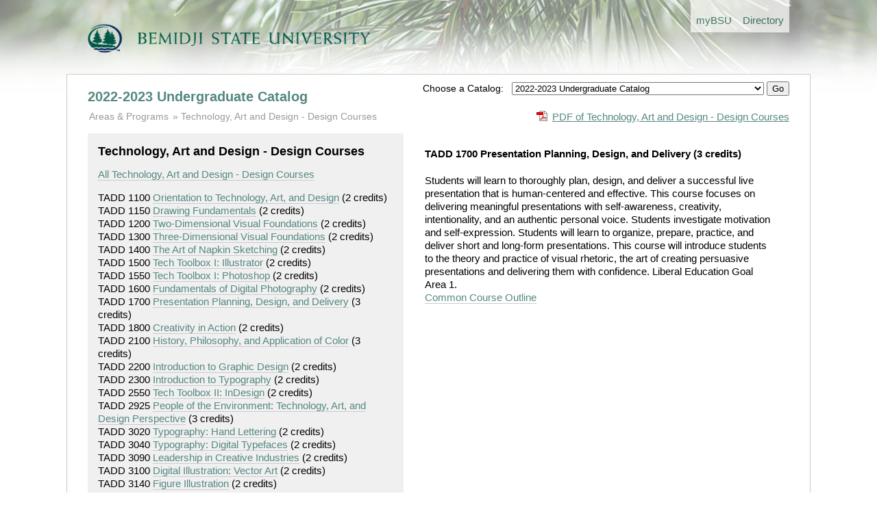

--- FILE ---
content_type: text/html; charset=utf-8
request_url: https://www.bemidjistate.edu/academics/catalog/20233/courses/tadd/1700
body_size: 4202
content:
<!doctype html>
<!--[if lt IE 7]> <html class="no-js lt-ie9 lt-ie8 lt-ie7" lang="en"> <![endif]-->
<!--[if IE 7]>    <html class="no-js lt-ie9 lt-ie8" lang="en"> <![endif]-->
<!--[if IE 8]>    <html class="no-js lt-ie9" lang="en"> <![endif]-->
<!--[if gt IE 8]><!--> <html class="no-js" lang="en"> <!--<![endif]-->
<head>
	<meta charset="utf-8">
	<meta http-equiv="X-UA-Compatible" content="IE=edge,chrome=1">
	<title>Undergraduate Catalog</title>
	<meta name="description" content="">

	<meta name="viewport" content="width=device-width">

	<link rel="stylesheet" media="all" 
		href="/academics/catalog/assets/styles/front.css"/>

	<link rel="stylesheet" media="all" 
		href="/academics/catalog/assets/styles/columns.css"/>

	  
</head>
<body>
  <header>

	
		<div class="global-header-nav"> 
			<ul> 
				<li><a href='/mybsu/' accesskey='m' class='bsu_header_nav'><span class='boldhighlight'>my</span><span class='boldblack'>BSU</span></a></li>
				<li><a href='/directory/' accesskey='d' class='bsu_header_nav'>Directory</a></li>
			</ul>
		</div>
		<div class="bsulogo">
			<a href="/"><img src="/academics/catalog/assets/images/logo.png" alt="Bemidji State University" id="header-logo"/></a>
		</div>
		


  </header>
  <div role="main" id="main">

	<div class="yrtr_selector">
		<form method='POST' action='/academics/catalog/yrtr'>
		<span style='font-size: .85rem;'>Choose a Catalog: &nbsp;</span>
		<select name="set_current_catalog">
			
									<option value="20265"  >Updated 2025-2026 Undergraduate Catalog | 20265 (current) </option>
									<option value="20263"  >2025-2026 Undergraduate Catalog | 20263</option>
									<option value="20255"  >Updated 2024-2025 Undergraduate Catalog | 20255</option>
									<option value="20253"  >2024-2025 Undergraduate Catalog | 20253</option>
									<option value="20245"  >Updated 2023-2024 Undergraduate Catalog | 20245</option>
									<option value="20243"  >2023-2024 Undergraduate Catalog | 20243</option>
									<option value="20235"  >Updated 2022-2023 Undergraduate Catalog</option>
									<option value="20233" selected="selected" >2022-2023 Undergraduate Catalog</option>
									<option value="20225"  >Updated 2021-2022 Undergraduate Catalog</option>
									<option value="20223"  >2021-2022 Undergraduate Catalog</option>
									<option value="20215"  >Updated 2020-2021 Undergraduate Catalog</option>
									<option value="20213"  >2020-2021 Undergraduate Catalog</option>
									<option value="20205"  >Updated 2019-2020 Undergraduate Catalog</option>
									<option value="20203"  >2019-2020 Undergraduate Catalog</option>
									<option value="20195"  >Updated 2018-2019 Undergraduate Catalog</option>
									<option value="20193"  >2018-2019 Undergraduate Catalog</option>
									<option value="20185"  >Updated 2017-18 Undergraduate Catalog</option>
									<option value="20183"  >2017-2018 Undergraduate Catalog</option>
									<option value="00005"  >--------------------------</option>
									<option value="00004"  >Undergraduate Catalog Archive</option>
									<option value="00003"  >--------------------------</option>
									<option value="00002"  >Graduate Catalog</option>
							
		</select>
		<input type="hidden" name="return_url" value="20233/courses/tadd/1700">
		<input type="submit" name="set_current_catalog_submit" value="Go">
		</form>

	</div>


	  	<h1><a href="/academics/catalog/20233">2022-2023 Undergraduate Catalog</a></h1>
	
	
	<div class="pdf_download">
		<a href='/academics/catalog/20233/courses/tadd.pdf'
			class='pdf'>PDF of Technology, Art and Design - Design Courses</a>	</div>

		<ul class="breadcrumbs">
		<li class="first"><a href="/academics/catalog/20233"
				>Areas &amp; Programs</a>
		</li>

						<li><a href='/academics/catalog/20233/courses/tadd'>Technology, Art and Design - Design Courses</a>		</li>

			</ul>

	
	<div class="columns">
		
		<div class="column width45 gutter3">

			<div class="course_subject">
				<h2>Technology, Art and Design - Design Courses</h2>

				<p><a href='/academics/catalog/20233/courses/tadd'>All Technology, Art and Design - Design Courses</a></p>

					<div class="course_link">
		TADD 1100		<a href='/academics/catalog/20233/courses/tadd/1100'>Orientation to Technology, Art, and Design</a>		<span class="course_credits">
			(2 credits)
		</span>
		</div>
		<div class="course_link">
		TADD 1150		<a href='/academics/catalog/20233/courses/tadd/1150'>Drawing Fundamentals</a>		<span class="course_credits">
			(2 credits)
		</span>
		</div>
		<div class="course_link">
		TADD 1200		<a href='/academics/catalog/20233/courses/tadd/1200'>Two-Dimensional Visual Foundations</a>		<span class="course_credits">
			(2 credits)
		</span>
		</div>
		<div class="course_link">
		TADD 1300		<a href='/academics/catalog/20233/courses/tadd/1300'>Three-Dimensional Visual Foundations</a>		<span class="course_credits">
			(2 credits)
		</span>
		</div>
		<div class="course_link">
		TADD 1400		<a href='/academics/catalog/20233/courses/tadd/1400'>The Art of Napkin Sketching</a>		<span class="course_credits">
			(2 credits)
		</span>
		</div>
		<div class="course_link">
		TADD 1500		<a href='/academics/catalog/20233/courses/tadd/1500'>Tech Toolbox I: Illustrator</a>		<span class="course_credits">
			(2 credits)
		</span>
		</div>
		<div class="course_link">
		TADD 1550		<a href='/academics/catalog/20233/courses/tadd/1550'>Tech Toolbox I: Photoshop</a>		<span class="course_credits">
			(2 credits)
		</span>
		</div>
		<div class="course_link">
		TADD 1600		<a href='/academics/catalog/20233/courses/tadd/1600'>Fundamentals of Digital Photography</a>		<span class="course_credits">
			(2 credits)
		</span>
		</div>
		<div class="course_link">
		TADD 1700		<a href='/academics/catalog/20233/courses/tadd/1700'>Presentation Planning, Design, and Delivery</a>		<span class="course_credits">
			(3 credits)
		</span>
		</div>
		<div class="course_link">
		TADD 1800		<a href='/academics/catalog/20233/courses/tadd/1800'>Creativity in Action</a>		<span class="course_credits">
			(2 credits)
		</span>
		</div>
		<div class="course_link">
		TADD 2100		<a href='/academics/catalog/20233/courses/tadd/2100'>History, Philosophy, and Application of Color</a>		<span class="course_credits">
			(3 credits)
		</span>
		</div>
		<div class="course_link">
		TADD 2200		<a href='/academics/catalog/20233/courses/tadd/2200'>Introduction to Graphic Design</a>		<span class="course_credits">
			(2 credits)
		</span>
		</div>
		<div class="course_link">
		TADD 2300		<a href='/academics/catalog/20233/courses/tadd/2300'>Introduction to Typography</a>		<span class="course_credits">
			(2 credits)
		</span>
		</div>
		<div class="course_link">
		TADD 2550		<a href='/academics/catalog/20233/courses/tadd/2550'>Tech Toolbox II: InDesign</a>		<span class="course_credits">
			(2 credits)
		</span>
		</div>
		<div class="course_link">
		TADD 2925		<a href='/academics/catalog/20233/courses/tadd/2925'>People of the Environment: Technology, Art, and Design Perspective</a>		<span class="course_credits">
			(3 credits)
		</span>
		</div>
		<div class="course_link">
		TADD 3020		<a href='/academics/catalog/20233/courses/tadd/3020'>Typography: Hand Lettering</a>		<span class="course_credits">
			(2 credits)
		</span>
		</div>
		<div class="course_link">
		TADD 3040		<a href='/academics/catalog/20233/courses/tadd/3040'>Typography: Digital Typefaces</a>		<span class="course_credits">
			(2 credits)
		</span>
		</div>
		<div class="course_link">
		TADD 3090		<a href='/academics/catalog/20233/courses/tadd/3090'>Leadership in Creative Industries</a>		<span class="course_credits">
			(2 credits)
		</span>
		</div>
		<div class="course_link">
		TADD 3100		<a href='/academics/catalog/20233/courses/tadd/3100'>Digital Illustration: Vector Art</a>		<span class="course_credits">
			(2 credits)
		</span>
		</div>
		<div class="course_link">
		TADD 3140		<a href='/academics/catalog/20233/courses/tadd/3140'>Figure Illustration</a>		<span class="course_credits">
			(2 credits)
		</span>
		</div>
		<div class="course_link">
		TADD 3160		<a href='/academics/catalog/20233/courses/tadd/3160'>Spatial Illustration</a>		<span class="course_credits">
			(2 credits)
		</span>
		</div>
		<div class="course_link">
		TADD 3180		<a href='/academics/catalog/20233/courses/tadd/3180'>Digital Painting: Raster Art</a>		<span class="course_credits">
			(2 credits)
		</span>
		</div>
		<div class="course_link">
		TADD 3200		<a href='/academics/catalog/20233/courses/tadd/3200'>Introduction to Model Making</a>		<span class="course_credits">
			(2 credits)
		</span>
		</div>
		<div class="course_link">
		TADD 3220		<a href='/academics/catalog/20233/courses/tadd/3220'>Conceptual Prototype Engineering</a>		<span class="course_credits">
			(2 credits)
		</span>
		</div>
		<div class="course_link">
		TADD 3240		<a href='/academics/catalog/20233/courses/tadd/3240'>Prototype Engineering &amp; Detailing</a>		<span class="course_credits">
			(2 credits)
		</span>
		</div>
		<div class="course_link">
		TADD 3250		<a href='/academics/catalog/20233/courses/tadd/3250'>Product Model Making</a>		<span class="course_credits">
			(2 credits)
		</span>
		</div>
		<div class="course_link">
		TADD 3260		<a href='/academics/catalog/20233/courses/tadd/3260'>Architectural Model Making</a>		<span class="course_credits">
			(2 credits)
		</span>
		</div>
		<div class="course_link">
		TADD 3280		<a href='/academics/catalog/20233/courses/tadd/3280'>Furniture Design &amp; Model Making</a>		<span class="course_credits">
			(2 credits)
		</span>
		</div>
		<div class="course_link">
		TADD 3300		<a href='/academics/catalog/20233/courses/tadd/3300'>Wayfinding &amp; Signage Design</a>		<span class="course_credits">
			(2 credits)
		</span>
		</div>
		<div class="course_link">
		TADD 3320		<a href='/academics/catalog/20233/courses/tadd/3320'>Package Design</a>		<span class="course_credits">
			(2 credits)
		</span>
		</div>
		<div class="course_link">
		TADD 3340		<a href='/academics/catalog/20233/courses/tadd/3340'>Branding &amp; Identity Design</a>		<span class="course_credits">
			(2 credits)
		</span>
		</div>
		<div class="course_link">
		TADD 3350		<a href='/academics/catalog/20233/courses/tadd/3350'>History of Modern Art &amp; Design: 1820-1950</a>		<span class="course_credits">
			(3 credits)
		</span>
		</div>
		<div class="course_link">
		TADD 3360		<a href='/academics/catalog/20233/courses/tadd/3360'>History of Contemporary Art &amp; Design: Present-1950</a>		<span class="course_credits">
			(3 credits)
		</span>
		</div>
		<div class="course_link">
		TADD 3380		<a href='/academics/catalog/20233/courses/tadd/3380'>Designing for Experiences</a>		<span class="course_credits">
			(2 credits)
		</span>
		</div>
		<div class="course_link">
		TADD 3400		<a href='/academics/catalog/20233/courses/tadd/3400'>Sculpture: Experimental</a>		<span class="course_credits">
			(2 credits)
		</span>
		</div>
		<div class="course_link">
		TADD 3410		<a href='/academics/catalog/20233/courses/tadd/3410'>Sculpture: Traditional</a>		<span class="course_credits">
			(2 credits)
		</span>
		</div>
		<div class="course_link">
		TADD 3448		<a href='/academics/catalog/20233/courses/tadd/3448'>Tech Toolbox II: Fusion 360</a>		<span class="course_credits">
			(2 credits)
		</span>
		</div>
		<div class="course_link">
		TADD 3449		<a href='/academics/catalog/20233/courses/tadd/3449'>Tech Toolbox II: Premiere Pro</a>		<span class="course_credits">
			(2 credits)
		</span>
		</div>
		<div class="course_link">
		TADD 3460		<a href='/academics/catalog/20233/courses/tadd/3460'>Printmaking: Traditional</a>		<span class="course_credits">
			(2 credits)
		</span>
		</div>
		<div class="course_link">
		TADD 3470		<a href='/academics/catalog/20233/courses/tadd/3470'>Printmaking: Experimental</a>		<span class="course_credits">
			(2 credits)
		</span>
		</div>
		<div class="course_link">
		TADD 3480		<a href='/academics/catalog/20233/courses/tadd/3480'>Ceramics: Hand &amp; Wheel</a>		<span class="course_credits">
			(4 credits)
		</span>
		</div>
		<div class="course_link">
		TADD 3551		<a href='/academics/catalog/20233/courses/tadd/3551'>Tech Toolbox I: 3ds Max</a>		<span class="course_credits">
			(2 credits)
		</span>
		</div>
		<div class="course_link">
		TADD 3552		<a href='/academics/catalog/20233/courses/tadd/3552'>Tech Toolbox II: 3ds Max</a>		<span class="course_credits">
			(2 credits)
		</span>
		</div>
		<div class="course_link">
		TADD 3553		<a href='/academics/catalog/20233/courses/tadd/3553'>Tech Toolbox III: 3ds Max</a>		<span class="course_credits">
			(2 credits)
		</span>
		</div>
		<div class="course_link">
		TADD 3557		<a href='/academics/catalog/20233/courses/tadd/3557'>TAD LAB: Molding &amp; Casting</a>		<span class="course_credits">
			(2 credits)
		</span>
		</div>
		<div class="course_link">
		TADD 3558		<a href='/academics/catalog/20233/courses/tadd/3558'>TAD LAB: Machining</a>		<span class="course_credits">
			(2 credits)
		</span>
		</div>
		<div class="course_link">
		TADD 3559		<a href='/academics/catalog/20233/courses/tadd/3559'>TAD LAB: Traditional Woods</a>		<span class="course_credits">
			(2 credits)
		</span>
		</div>
		<div class="course_link">
		TADD 3660		<a href='/academics/catalog/20233/courses/tadd/3660'>TAD LAB: Welding</a>		<span class="course_credits">
			(2 credits)
		</span>
		</div>
		<div class="course_link">
		TADD 3667		<a href='/academics/catalog/20233/courses/tadd/3667'>TAD LAB: Finishing &amp; Aesthetics</a>		<span class="course_credits">
			(2 credits)
		</span>
		</div>
		<div class="course_link">
		TADD 3668		<a href='/academics/catalog/20233/courses/tadd/3668'>TAD LAB: Laser</a>		<span class="course_credits">
			(2 credits)
		</span>
		</div>
		<div class="course_link">
		TADD 3670		<a href='/academics/catalog/20233/courses/tadd/3670'>TAD LAB: Traditional Painting</a>		<span class="course_credits">
			(4 credits)
		</span>
		</div>
		<div class="course_link">
		TADD 3677		<a href='/academics/catalog/20233/courses/tadd/3677'>TAD LAB: 3D Printing</a>		<span class="course_credits">
			(2 credits)
		</span>
		</div>
		<div class="course_link">
		TADD 3678		<a href='/academics/catalog/20233/courses/tadd/3678'>TAD LAB: CNC Woods</a>		<span class="course_credits">
			(2 credits)
		</span>
		</div>
		<div class="course_link">
		TADD 3679		<a href='/academics/catalog/20233/courses/tadd/3679'>TAD LAB: CNC Metals</a>		<span class="course_credits">
			(2 credits)
		</span>
		</div>
		<div class="course_link">
		TADD 3680		<a href='/academics/catalog/20233/courses/tadd/3680'>TAD LAB: AutoCAD</a>		<span class="course_credits">
			(2 credits)
		</span>
		</div>
		<div class="course_link">
		TADD 3700		<a href='/academics/catalog/20233/courses/tadd/3700'>Materials, Lighting, and Structures</a>		<span class="course_credits">
			(2 credits)
		</span>
		</div>
		<div class="course_link">
		TADD 3750		<a href='/academics/catalog/20233/courses/tadd/3750'>Tradeshow Exhibit Design</a>		<span class="course_credits">
			(2 credits)
		</span>
		</div>
		<div class="course_link">
		TADD 3780		<a href='/academics/catalog/20233/courses/tadd/3780'>Museum Experience Design</a>		<span class="course_credits">
			(2 credits)
		</span>
		</div>
		<div class="course_link">
		TADD 3800		<a href='/academics/catalog/20233/courses/tadd/3800'>Tech Toolbox III: After Effects</a>		<span class="course_credits">
			(2 credits)
		</span>
		</div>
		<div class="course_link">
		TADD 3850		<a href='/academics/catalog/20233/courses/tadd/3850'>Digital Signage</a>		<span class="course_credits">
			(2 credits)
		</span>
		</div>
		<div class="course_link">
		TADD 3899		<a href='/academics/catalog/20233/courses/tadd/3899'>Junior Culmination: Internship Planning</a>		<span class="course_credits">
			(2 credits)
		</span>
		</div>
		<div class="course_link">
		TADD 4020		<a href='/academics/catalog/20233/courses/tadd/4020'>Web &amp; Social Media Design</a>		<span class="course_credits">
			(2 credits)
		</span>
		</div>
		<div class="course_link">
		TADD 4040		<a href='/academics/catalog/20233/courses/tadd/4040'>UX Design</a>		<span class="course_credits">
			(2 credits)
		</span>
		</div>
		<div class="course_link">
		TADD 4120		<a href='/academics/catalog/20233/courses/tadd/4120'>Illustrative Storytelling</a>		<span class="course_credits">
			(2 credits)
		</span>
		</div>
		<div class="course_link">
		TADD 4190		<a href='/academics/catalog/20233/courses/tadd/4190'>Animated Illustration</a>		<span class="course_credits">
			(2 credits)
		</span>
		</div>
		<div class="course_link">
		TADD 4430		<a href='/academics/catalog/20233/courses/tadd/4430'>Sculpture: CNC</a>		<span class="course_credits">
			(2 credits)
		</span>
		</div>
		<div class="course_link">
		TADD 4630		<a href='/academics/catalog/20233/courses/tadd/4630'>Topics in Technology, Art &amp; Design</a>		<span class="course_credits">
			(1-4 credits)
		</span>
		</div>
		<div class="course_link">
		TADD 4700		<a href='/academics/catalog/20233/courses/tadd/4700'>Pop-up Shop &amp; Visual Merchandising Design</a>		<span class="course_credits">
			(2 credits)
		</span>
		</div>
		<div class="course_link">
		TADD 4750		<a href='/academics/catalog/20233/courses/tadd/4750'>Event Design</a>		<span class="course_credits">
			(2 credits)
		</span>
		</div>
		<div class="course_link">
		TADD 4800		<a href='/academics/catalog/20233/courses/tadd/4800'>Advanced Typography</a>		<span class="course_credits">
			(2 credits)
		</span>
		</div>
		<div class="course_link">
		TADD 4810		<a href='/academics/catalog/20233/courses/tadd/4810'>Advanced Extended Reality</a>		<span class="course_credits">
			(2 credits)
		</span>
		</div>
		<div class="course_link">
		TADD 4820		<a href='/academics/catalog/20233/courses/tadd/4820'>Advanced Experience Design</a>		<span class="course_credits">
			(2 credits)
		</span>
		</div>
		<div class="course_link">
		TADD 4830		<a href='/academics/catalog/20233/courses/tadd/4830'>Advanced Event Planning &amp; Project Management</a>		<span class="course_credits">
			(2 credits)
		</span>
		</div>
		<div class="course_link">
		TADD 4840		<a href='/academics/catalog/20233/courses/tadd/4840'>Advanced Interactive Multimedia Design</a>		<span class="course_credits">
			(2 credits)
		</span>
		</div>
		<div class="course_link">
		TADD 4850		<a href='/academics/catalog/20233/courses/tadd/4850'>Advanced Branding &amp; Identity Design</a>		<span class="course_credits">
			(2 credits)
		</span>
		</div>
		<div class="course_link">
		TADD 4860		<a href='/academics/catalog/20233/courses/tadd/4860'>Advanced Prototype Engineering &amp; Model Making</a>		<span class="course_credits">
			(2 credits)
		</span>
		</div>
		<div class="course_link">
		TADD 4867		<a href='/academics/catalog/20233/courses/tadd/4867'>Advanced Studio Practice</a>		<span class="course_credits">
			(2 credits)
		</span>
		</div>
		<div class="course_link">
		TADD 4870		<a href='/academics/catalog/20233/courses/tadd/4870'>Advanced 3D Arts</a>		<span class="course_credits">
			(2 credits)
		</span>
		</div>
		<div class="course_link">
		TADD 4880		<a href='/academics/catalog/20233/courses/tadd/4880'>Advanced Illustration</a>		<span class="course_credits">
			(2 credits)
		</span>
		</div>
		<div class="course_link">
		TADD 4897		<a href='/academics/catalog/20233/courses/tadd/4897'>Senior Exhibition</a>		<span class="course_credits">
			(0 credits)
		</span>
		</div>
		<div class="course_link">
		TADD 4898		<a href='/academics/catalog/20233/courses/tadd/4898'>Advanced Graphic Design</a>		<span class="course_credits">
			(2 credits)
		</span>
		</div>
		<div class="course_link">
		TADD 4899		<a href='/academics/catalog/20233/courses/tadd/4899'>Senior Culmination: Career Planning</a>		<span class="course_credits">
			(2 credits)
		</span>
		</div>
		<div class="course_link">
		TADD 4917		<a href='/academics/catalog/20233/courses/tadd/4917'>DIS Tchg Assoc |</a>		<span class="course_credits">
			(1-2 credits)
		</span>
		</div>
	
			</div>
			
		</div>

		<div class="column width50 gutter0 ">

						
				<h4>

		TADD 1700 Presentation Planning, Design, and Delivery		<span class="course_credits">(3 credits)</span>
	</h4>
	<p class="description">
		Students will learn to thoroughly plan, design, and deliver a successful live presentation that is human-centered and effective. This course focuses on delivering meaningful presentations with self-awareness, creativity, intentionality, and an authentic personal voice. Students investigate motivation and self-expression. Students will learn to organize, prepare, practice, and deliver short and long-form presentations. This course will introduce students to the theory and practice of visual rhetoric, the art of creating persuasive presentations and delivering them with confidence. Liberal Education Goal Area 1.		<br>
		<a href="https://eservices.minnstate.edu/registration/rest/institutions/0070/campuses/070/curriculums/00217515/terms/00000">
			Common Course Outline
		</a>
	</p>
				

			
		</div>

	</div>
	<div class="clearboth"></div>

  </div>
  <footer>
  

<div class="columns">
	<div class="column width70 gutter1">
		<p>Bemidji State University reserves the right to change without notice any of the materials (information, requirements, regulations) published in this catalog. This catalog is not regarded as a contract.</p>
		<p>This catalog is available in alternative formats. Please contact Records &amp; Registration for assistance.</p>
		<p>&copy; Copyright 2012-2026 Bemidji State University. All Rights Reserved. <a href="http://www.bemidjistate.edu/about/privacy/">Privacy</a> | <a href="http://www.bemidjistate.edu/about/accessibility/">Accessibility</a> | <a href="http://www.bemidjistate.edu/about/terms/">Terms of Use</a>.<br>
			Bemidji State University is an affirmative action, equal opportunity educator and employer. BSU is a member of the <a href="http://www.mnscu.edu/">Minnesota State Colleges and Universities</a> system.
		</p>
	</div>

	<div class="column width25 gutter0">
		<div class="bg_light_grey padding">
			<b><a href="https://www.bemidjistate.edu/mybsu/registration/">Records &amp; Registration</a></b><br>
			Location: Deputy 101<br>
			Phone: (218) 755-2020<br>
			Fax: (218) 755-4409<br>
			Email: <a href='mailto:records@bemidjistate.edu'>records@bemidjistate.edu</a><br><br>
			Bemidji State University #12<br>
			1500 Birchmont Drive NE<br>
			Bemidji, MN 56601
		</div>
	</div>

</div>

  </footer>


  <script type='text/javascript'>

  var _gaq = _gaq || [];
  _gaq.push(['_setAccount', 'UA-1768537-1']);
  _gaq.push(['_trackPageview']);

  (function() {
    var ga = document.createElement('script'); ga.type = 'text/javascript'; ga.async = true;
    ga.src = ('https:' == document.location.protocol ? 'https://ssl' : 'http://www') + '.google-analytics.com/ga.js';
    var s = document.getElementsByTagName('script')[0]; s.parentNode.insertBefore(ga, s);
  })();

</script>


</body>
</html>
